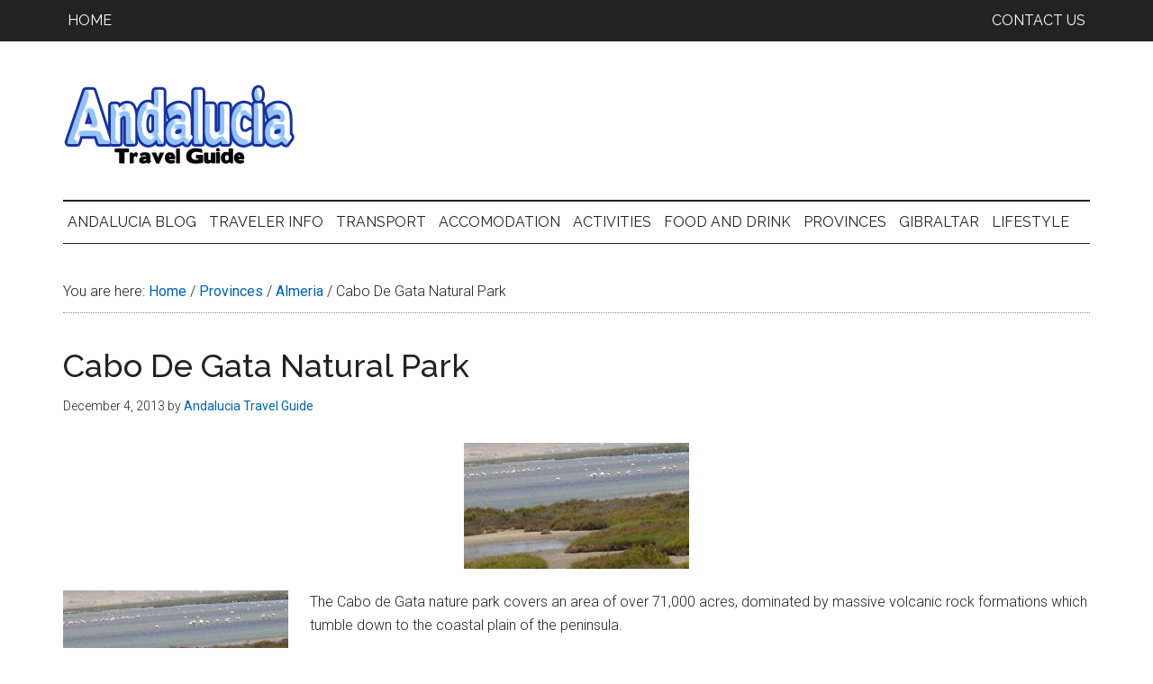

--- FILE ---
content_type: text/html; charset=UTF-8
request_url: https://www.andaluciatravelguide.com/cabo-de-gata.html
body_size: 15259
content:
<!DOCTYPE html>
<html lang="en-US">
<head >
<meta charset="UTF-8" />
<meta name="viewport" content="width=device-width, initial-scale=1" />
<meta name='robots' content='index, follow, max-image-preview:large, max-snippet:-1, max-video-preview:-1' />

	<!-- This site is optimized with the Yoast SEO plugin v26.8 - https://yoast.com/product/yoast-seo-wordpress/ -->
	<title>Cabo De Gata Natural Park - Andalucia Travel Guide</title>
	<meta name="description" content="Cabo de Gata nature park covers an area of over 71,000 acres, dominated by massive volcanic rock formations which tumble down to" />
	<link rel="canonical" href="https://www.andaluciatravelguide.com/cabo-de-gata.html" />
	<meta property="og:locale" content="en_US" />
	<meta property="og:type" content="article" />
	<meta property="og:title" content="Cabo De Gata Natural Park - Andalucia Travel Guide" />
	<meta property="og:description" content="Cabo de Gata nature park covers an area of over 71,000 acres, dominated by massive volcanic rock formations which tumble down to" />
	<meta property="og:url" content="https://www.andaluciatravelguide.com/cabo-de-gata.html" />
	<meta property="og:site_name" content="Andalucia Travel Guide" />
	<meta property="article:publisher" content="https://www.facebook.com/spaintravel" />
	<meta property="article:author" content="https://www.facebook.com/spaintravel" />
	<meta property="article:published_time" content="2013-12-04T23:08:06+00:00" />
	<meta property="article:modified_time" content="2014-01-01T22:29:25+00:00" />
	<meta property="og:image" content="https://www.andaluciatravelguide.com/wp-content/uploads/2013/12/cabo-de-gata-011.jpg" />
	<meta name="author" content="Andalucia Travel Guide" />
	<meta name="twitter:card" content="summary_large_image" />
	<meta name="twitter:creator" content="@Spain_Traveler" />
	<meta name="twitter:site" content="@Spain_Traveler" />
	<script type="application/ld+json" class="yoast-schema-graph">{"@context":"https://schema.org","@graph":[{"@type":"Article","@id":"https://www.andaluciatravelguide.com/cabo-de-gata.html#article","isPartOf":{"@id":"https://www.andaluciatravelguide.com/cabo-de-gata.html"},"author":{"name":"Andalucia Travel Guide","@id":"https://www.andaluciatravelguide.com/#/schema/person/b740bb3f09ca14c22afd81e2a01a422d"},"headline":"Cabo De Gata Natural Park","datePublished":"2013-12-04T23:08:06+00:00","dateModified":"2014-01-01T22:29:25+00:00","mainEntityOfPage":{"@id":"https://www.andaluciatravelguide.com/cabo-de-gata.html"},"wordCount":243,"publisher":{"@id":"https://www.andaluciatravelguide.com/#organization"},"image":{"@id":"https://www.andaluciatravelguide.com/cabo-de-gata.html#primaryimage"},"thumbnailUrl":"https://www.andaluciatravelguide.com/wp-content/uploads/2013/12/cabo-de-gata-011.jpg","keywords":["cabo de gata","natural park","walking"],"articleSection":["Almeria"],"inLanguage":"en-US"},{"@type":"WebPage","@id":"https://www.andaluciatravelguide.com/cabo-de-gata.html","url":"https://www.andaluciatravelguide.com/cabo-de-gata.html","name":"Cabo De Gata Natural Park - Andalucia Travel Guide","isPartOf":{"@id":"https://www.andaluciatravelguide.com/#website"},"primaryImageOfPage":{"@id":"https://www.andaluciatravelguide.com/cabo-de-gata.html#primaryimage"},"image":{"@id":"https://www.andaluciatravelguide.com/cabo-de-gata.html#primaryimage"},"thumbnailUrl":"https://www.andaluciatravelguide.com/wp-content/uploads/2013/12/cabo-de-gata-011.jpg","datePublished":"2013-12-04T23:08:06+00:00","dateModified":"2014-01-01T22:29:25+00:00","description":"Cabo de Gata nature park covers an area of over 71,000 acres, dominated by massive volcanic rock formations which tumble down to","breadcrumb":{"@id":"https://www.andaluciatravelguide.com/cabo-de-gata.html#breadcrumb"},"inLanguage":"en-US","potentialAction":[{"@type":"ReadAction","target":["https://www.andaluciatravelguide.com/cabo-de-gata.html"]}]},{"@type":"ImageObject","inLanguage":"en-US","@id":"https://www.andaluciatravelguide.com/cabo-de-gata.html#primaryimage","url":"https://www.andaluciatravelguide.com/wp-content/uploads/2013/12/cabo-de-gata-011.jpg","contentUrl":"https://www.andaluciatravelguide.com/wp-content/uploads/2013/12/cabo-de-gata-011.jpg","width":250,"height":140},{"@type":"BreadcrumbList","@id":"https://www.andaluciatravelguide.com/cabo-de-gata.html#breadcrumb","itemListElement":[{"@type":"ListItem","position":1,"name":"Home","item":"https://www.andaluciatravelguide.com/"},{"@type":"ListItem","position":2,"name":"Andalucia Blog","item":"https://www.andaluciatravelguide.com/andalucia-blog"},{"@type":"ListItem","position":3,"name":"Cabo De Gata Natural Park"}]},{"@type":"WebSite","@id":"https://www.andaluciatravelguide.com/#website","url":"https://www.andaluciatravelguide.com/","name":"Andalucia Travel Guide","description":"Love to travel in Spain","publisher":{"@id":"https://www.andaluciatravelguide.com/#organization"},"potentialAction":[{"@type":"SearchAction","target":{"@type":"EntryPoint","urlTemplate":"https://www.andaluciatravelguide.com/?s={search_term_string}"},"query-input":{"@type":"PropertyValueSpecification","valueRequired":true,"valueName":"search_term_string"}}],"inLanguage":"en-US"},{"@type":"Organization","@id":"https://www.andaluciatravelguide.com/#organization","name":"Andalucia Travel Guide","url":"https://www.andaluciatravelguide.com/","logo":{"@type":"ImageObject","inLanguage":"en-US","@id":"https://www.andaluciatravelguide.com/#/schema/logo/image/","url":"https://www.andaluciatravelguide.com/wp-content/uploads/2013/12/andalucia-logo.png","contentUrl":"https://www.andaluciatravelguide.com/wp-content/uploads/2013/12/andalucia-logo.png","width":260,"height":90,"caption":"Andalucia Travel Guide"},"image":{"@id":"https://www.andaluciatravelguide.com/#/schema/logo/image/"},"sameAs":["https://www.facebook.com/spaintravel","https://x.com/Spain_Traveler"]},{"@type":"Person","@id":"https://www.andaluciatravelguide.com/#/schema/person/b740bb3f09ca14c22afd81e2a01a422d","name":"Andalucia Travel Guide","image":{"@type":"ImageObject","inLanguage":"en-US","@id":"https://www.andaluciatravelguide.com/#/schema/person/image/","url":"https://secure.gravatar.com/avatar/9117f0af39edfabbe627ccbd7ce124270155074962d2659927a9793496714b82?s=96&r=g","contentUrl":"https://secure.gravatar.com/avatar/9117f0af39edfabbe627ccbd7ce124270155074962d2659927a9793496714b82?s=96&r=g","caption":"Andalucia Travel Guide"},"description":"This article was posted by the Andalucia Travel Guide Team :) Feel free to share your comments and views.","sameAs":["https://www.facebook.com/spaintravel","https://x.com/Spain_Traveler"],"url":"https://www.andaluciatravelguide.com/author/admin"}]}</script>
	<!-- / Yoast SEO plugin. -->


<link rel='dns-prefetch' href='//fonts.googleapis.com' />
<link rel="alternate" title="oEmbed (JSON)" type="application/json+oembed" href="https://www.andaluciatravelguide.com/wp-json/oembed/1.0/embed?url=https%3A%2F%2Fwww.andaluciatravelguide.com%2Fcabo-de-gata.html" />
<link rel="alternate" title="oEmbed (XML)" type="text/xml+oembed" href="https://www.andaluciatravelguide.com/wp-json/oembed/1.0/embed?url=https%3A%2F%2Fwww.andaluciatravelguide.com%2Fcabo-de-gata.html&#038;format=xml" />
<style id='wp-img-auto-sizes-contain-inline-css'>
img:is([sizes=auto i],[sizes^="auto," i]){contain-intrinsic-size:3000px 1500px}
/*# sourceURL=wp-img-auto-sizes-contain-inline-css */
</style>
<link rel='stylesheet' id='magazine-pro-css' href='https://www.andaluciatravelguide.com/wp-content/themes/magazine-pro/style.css?ver=3.7.2' media='all' />
<style id='magazine-pro-inline-css'>


		button:focus,
		button:hover,
		input[type="button"]:focus,
		input[type="button"]:hover,
		input[type="reset"]:focus,
		input[type="reset"]:hover,
		input[type="submit"]:focus,
		input[type="submit"]:hover,
		.archive-pagination li a:focus,
		.archive-pagination li a:hover,
		.archive-pagination li.active a,
		.button:focus,
		.button:hover,
		.entry-content .button:focus,
		.entry-content .button:hover,
		.sidebar .tagcloud a:focus,
		.sidebar .tagcloud a:hover,
		.sidebar .widget a.button:focus,
		.sidebar .widget a.button:hover,
		.site-container div.wpforms-container-full .wpforms-form input[type="submit"]:focus,
		.site-container div.wpforms-container-full .wpforms-form input[type="submit"]:hover,
		.site-container div.wpforms-container-full .wpforms-form button[type="submit"]:focus,
		.site-container div.wpforms-container-full .wpforms-form button[type="submit"]:hover,
		.widget-area .enews-widget input[type="submit"] {
			background-color: #0063b5;
			color: #ffffff;
		}

		

		a,
		.entry-title a:focus,
		.entry-title a:hover,
		.nav-secondary .genesis-nav-menu a:focus,
		.nav-secondary .genesis-nav-menu a:hover,
		.nav-secondary .genesis-nav-menu .current-menu-item > a,
		.nav-secondary .genesis-nav-menu .sub-menu .current-menu-item > a:focus,
		.nav-secondary .genesis-nav-menu .sub-menu .current-menu-item > a:hover {
			color: #0063b5;
		}
		
		.custom-logo-link,
		.wp-custom-logo .title-area {
			max-width: 380px;
		}

		.wp-custom-logo .header-widget-area {
			max-width: calc(99% - 380px);
		}
		
/*# sourceURL=magazine-pro-inline-css */
</style>
<style id='wp-emoji-styles-inline-css'>

	img.wp-smiley, img.emoji {
		display: inline !important;
		border: none !important;
		box-shadow: none !important;
		height: 1em !important;
		width: 1em !important;
		margin: 0 0.07em !important;
		vertical-align: -0.1em !important;
		background: none !important;
		padding: 0 !important;
	}
/*# sourceURL=wp-emoji-styles-inline-css */
</style>
<style id='wp-block-library-inline-css'>
:root{--wp-block-synced-color:#7a00df;--wp-block-synced-color--rgb:122,0,223;--wp-bound-block-color:var(--wp-block-synced-color);--wp-editor-canvas-background:#ddd;--wp-admin-theme-color:#007cba;--wp-admin-theme-color--rgb:0,124,186;--wp-admin-theme-color-darker-10:#006ba1;--wp-admin-theme-color-darker-10--rgb:0,107,160.5;--wp-admin-theme-color-darker-20:#005a87;--wp-admin-theme-color-darker-20--rgb:0,90,135;--wp-admin-border-width-focus:2px}@media (min-resolution:192dpi){:root{--wp-admin-border-width-focus:1.5px}}.wp-element-button{cursor:pointer}:root .has-very-light-gray-background-color{background-color:#eee}:root .has-very-dark-gray-background-color{background-color:#313131}:root .has-very-light-gray-color{color:#eee}:root .has-very-dark-gray-color{color:#313131}:root .has-vivid-green-cyan-to-vivid-cyan-blue-gradient-background{background:linear-gradient(135deg,#00d084,#0693e3)}:root .has-purple-crush-gradient-background{background:linear-gradient(135deg,#34e2e4,#4721fb 50%,#ab1dfe)}:root .has-hazy-dawn-gradient-background{background:linear-gradient(135deg,#faaca8,#dad0ec)}:root .has-subdued-olive-gradient-background{background:linear-gradient(135deg,#fafae1,#67a671)}:root .has-atomic-cream-gradient-background{background:linear-gradient(135deg,#fdd79a,#004a59)}:root .has-nightshade-gradient-background{background:linear-gradient(135deg,#330968,#31cdcf)}:root .has-midnight-gradient-background{background:linear-gradient(135deg,#020381,#2874fc)}:root{--wp--preset--font-size--normal:16px;--wp--preset--font-size--huge:42px}.has-regular-font-size{font-size:1em}.has-larger-font-size{font-size:2.625em}.has-normal-font-size{font-size:var(--wp--preset--font-size--normal)}.has-huge-font-size{font-size:var(--wp--preset--font-size--huge)}.has-text-align-center{text-align:center}.has-text-align-left{text-align:left}.has-text-align-right{text-align:right}.has-fit-text{white-space:nowrap!important}#end-resizable-editor-section{display:none}.aligncenter{clear:both}.items-justified-left{justify-content:flex-start}.items-justified-center{justify-content:center}.items-justified-right{justify-content:flex-end}.items-justified-space-between{justify-content:space-between}.screen-reader-text{border:0;clip-path:inset(50%);height:1px;margin:-1px;overflow:hidden;padding:0;position:absolute;width:1px;word-wrap:normal!important}.screen-reader-text:focus{background-color:#ddd;clip-path:none;color:#444;display:block;font-size:1em;height:auto;left:5px;line-height:normal;padding:15px 23px 14px;text-decoration:none;top:5px;width:auto;z-index:100000}html :where(.has-border-color){border-style:solid}html :where([style*=border-top-color]){border-top-style:solid}html :where([style*=border-right-color]){border-right-style:solid}html :where([style*=border-bottom-color]){border-bottom-style:solid}html :where([style*=border-left-color]){border-left-style:solid}html :where([style*=border-width]){border-style:solid}html :where([style*=border-top-width]){border-top-style:solid}html :where([style*=border-right-width]){border-right-style:solid}html :where([style*=border-bottom-width]){border-bottom-style:solid}html :where([style*=border-left-width]){border-left-style:solid}html :where(img[class*=wp-image-]){height:auto;max-width:100%}:where(figure){margin:0 0 1em}html :where(.is-position-sticky){--wp-admin--admin-bar--position-offset:var(--wp-admin--admin-bar--height,0px)}@media screen and (max-width:600px){html :where(.is-position-sticky){--wp-admin--admin-bar--position-offset:0px}}

/*# sourceURL=wp-block-library-inline-css */
</style><style id='global-styles-inline-css'>
:root{--wp--preset--aspect-ratio--square: 1;--wp--preset--aspect-ratio--4-3: 4/3;--wp--preset--aspect-ratio--3-4: 3/4;--wp--preset--aspect-ratio--3-2: 3/2;--wp--preset--aspect-ratio--2-3: 2/3;--wp--preset--aspect-ratio--16-9: 16/9;--wp--preset--aspect-ratio--9-16: 9/16;--wp--preset--color--black: #000000;--wp--preset--color--cyan-bluish-gray: #abb8c3;--wp--preset--color--white: #ffffff;--wp--preset--color--pale-pink: #f78da7;--wp--preset--color--vivid-red: #cf2e2e;--wp--preset--color--luminous-vivid-orange: #ff6900;--wp--preset--color--luminous-vivid-amber: #fcb900;--wp--preset--color--light-green-cyan: #7bdcb5;--wp--preset--color--vivid-green-cyan: #00d084;--wp--preset--color--pale-cyan-blue: #8ed1fc;--wp--preset--color--vivid-cyan-blue: #0693e3;--wp--preset--color--vivid-purple: #9b51e0;--wp--preset--color--theme-primary: #0063b5;--wp--preset--color--theme-secondary: #0063b5;--wp--preset--gradient--vivid-cyan-blue-to-vivid-purple: linear-gradient(135deg,rgb(6,147,227) 0%,rgb(155,81,224) 100%);--wp--preset--gradient--light-green-cyan-to-vivid-green-cyan: linear-gradient(135deg,rgb(122,220,180) 0%,rgb(0,208,130) 100%);--wp--preset--gradient--luminous-vivid-amber-to-luminous-vivid-orange: linear-gradient(135deg,rgb(252,185,0) 0%,rgb(255,105,0) 100%);--wp--preset--gradient--luminous-vivid-orange-to-vivid-red: linear-gradient(135deg,rgb(255,105,0) 0%,rgb(207,46,46) 100%);--wp--preset--gradient--very-light-gray-to-cyan-bluish-gray: linear-gradient(135deg,rgb(238,238,238) 0%,rgb(169,184,195) 100%);--wp--preset--gradient--cool-to-warm-spectrum: linear-gradient(135deg,rgb(74,234,220) 0%,rgb(151,120,209) 20%,rgb(207,42,186) 40%,rgb(238,44,130) 60%,rgb(251,105,98) 80%,rgb(254,248,76) 100%);--wp--preset--gradient--blush-light-purple: linear-gradient(135deg,rgb(255,206,236) 0%,rgb(152,150,240) 100%);--wp--preset--gradient--blush-bordeaux: linear-gradient(135deg,rgb(254,205,165) 0%,rgb(254,45,45) 50%,rgb(107,0,62) 100%);--wp--preset--gradient--luminous-dusk: linear-gradient(135deg,rgb(255,203,112) 0%,rgb(199,81,192) 50%,rgb(65,88,208) 100%);--wp--preset--gradient--pale-ocean: linear-gradient(135deg,rgb(255,245,203) 0%,rgb(182,227,212) 50%,rgb(51,167,181) 100%);--wp--preset--gradient--electric-grass: linear-gradient(135deg,rgb(202,248,128) 0%,rgb(113,206,126) 100%);--wp--preset--gradient--midnight: linear-gradient(135deg,rgb(2,3,129) 0%,rgb(40,116,252) 100%);--wp--preset--font-size--small: 12px;--wp--preset--font-size--medium: 20px;--wp--preset--font-size--large: 20px;--wp--preset--font-size--x-large: 42px;--wp--preset--font-size--normal: 16px;--wp--preset--font-size--larger: 24px;--wp--preset--spacing--20: 0.44rem;--wp--preset--spacing--30: 0.67rem;--wp--preset--spacing--40: 1rem;--wp--preset--spacing--50: 1.5rem;--wp--preset--spacing--60: 2.25rem;--wp--preset--spacing--70: 3.38rem;--wp--preset--spacing--80: 5.06rem;--wp--preset--shadow--natural: 6px 6px 9px rgba(0, 0, 0, 0.2);--wp--preset--shadow--deep: 12px 12px 50px rgba(0, 0, 0, 0.4);--wp--preset--shadow--sharp: 6px 6px 0px rgba(0, 0, 0, 0.2);--wp--preset--shadow--outlined: 6px 6px 0px -3px rgb(255, 255, 255), 6px 6px rgb(0, 0, 0);--wp--preset--shadow--crisp: 6px 6px 0px rgb(0, 0, 0);}:where(.is-layout-flex){gap: 0.5em;}:where(.is-layout-grid){gap: 0.5em;}body .is-layout-flex{display: flex;}.is-layout-flex{flex-wrap: wrap;align-items: center;}.is-layout-flex > :is(*, div){margin: 0;}body .is-layout-grid{display: grid;}.is-layout-grid > :is(*, div){margin: 0;}:where(.wp-block-columns.is-layout-flex){gap: 2em;}:where(.wp-block-columns.is-layout-grid){gap: 2em;}:where(.wp-block-post-template.is-layout-flex){gap: 1.25em;}:where(.wp-block-post-template.is-layout-grid){gap: 1.25em;}.has-black-color{color: var(--wp--preset--color--black) !important;}.has-cyan-bluish-gray-color{color: var(--wp--preset--color--cyan-bluish-gray) !important;}.has-white-color{color: var(--wp--preset--color--white) !important;}.has-pale-pink-color{color: var(--wp--preset--color--pale-pink) !important;}.has-vivid-red-color{color: var(--wp--preset--color--vivid-red) !important;}.has-luminous-vivid-orange-color{color: var(--wp--preset--color--luminous-vivid-orange) !important;}.has-luminous-vivid-amber-color{color: var(--wp--preset--color--luminous-vivid-amber) !important;}.has-light-green-cyan-color{color: var(--wp--preset--color--light-green-cyan) !important;}.has-vivid-green-cyan-color{color: var(--wp--preset--color--vivid-green-cyan) !important;}.has-pale-cyan-blue-color{color: var(--wp--preset--color--pale-cyan-blue) !important;}.has-vivid-cyan-blue-color{color: var(--wp--preset--color--vivid-cyan-blue) !important;}.has-vivid-purple-color{color: var(--wp--preset--color--vivid-purple) !important;}.has-black-background-color{background-color: var(--wp--preset--color--black) !important;}.has-cyan-bluish-gray-background-color{background-color: var(--wp--preset--color--cyan-bluish-gray) !important;}.has-white-background-color{background-color: var(--wp--preset--color--white) !important;}.has-pale-pink-background-color{background-color: var(--wp--preset--color--pale-pink) !important;}.has-vivid-red-background-color{background-color: var(--wp--preset--color--vivid-red) !important;}.has-luminous-vivid-orange-background-color{background-color: var(--wp--preset--color--luminous-vivid-orange) !important;}.has-luminous-vivid-amber-background-color{background-color: var(--wp--preset--color--luminous-vivid-amber) !important;}.has-light-green-cyan-background-color{background-color: var(--wp--preset--color--light-green-cyan) !important;}.has-vivid-green-cyan-background-color{background-color: var(--wp--preset--color--vivid-green-cyan) !important;}.has-pale-cyan-blue-background-color{background-color: var(--wp--preset--color--pale-cyan-blue) !important;}.has-vivid-cyan-blue-background-color{background-color: var(--wp--preset--color--vivid-cyan-blue) !important;}.has-vivid-purple-background-color{background-color: var(--wp--preset--color--vivid-purple) !important;}.has-black-border-color{border-color: var(--wp--preset--color--black) !important;}.has-cyan-bluish-gray-border-color{border-color: var(--wp--preset--color--cyan-bluish-gray) !important;}.has-white-border-color{border-color: var(--wp--preset--color--white) !important;}.has-pale-pink-border-color{border-color: var(--wp--preset--color--pale-pink) !important;}.has-vivid-red-border-color{border-color: var(--wp--preset--color--vivid-red) !important;}.has-luminous-vivid-orange-border-color{border-color: var(--wp--preset--color--luminous-vivid-orange) !important;}.has-luminous-vivid-amber-border-color{border-color: var(--wp--preset--color--luminous-vivid-amber) !important;}.has-light-green-cyan-border-color{border-color: var(--wp--preset--color--light-green-cyan) !important;}.has-vivid-green-cyan-border-color{border-color: var(--wp--preset--color--vivid-green-cyan) !important;}.has-pale-cyan-blue-border-color{border-color: var(--wp--preset--color--pale-cyan-blue) !important;}.has-vivid-cyan-blue-border-color{border-color: var(--wp--preset--color--vivid-cyan-blue) !important;}.has-vivid-purple-border-color{border-color: var(--wp--preset--color--vivid-purple) !important;}.has-vivid-cyan-blue-to-vivid-purple-gradient-background{background: var(--wp--preset--gradient--vivid-cyan-blue-to-vivid-purple) !important;}.has-light-green-cyan-to-vivid-green-cyan-gradient-background{background: var(--wp--preset--gradient--light-green-cyan-to-vivid-green-cyan) !important;}.has-luminous-vivid-amber-to-luminous-vivid-orange-gradient-background{background: var(--wp--preset--gradient--luminous-vivid-amber-to-luminous-vivid-orange) !important;}.has-luminous-vivid-orange-to-vivid-red-gradient-background{background: var(--wp--preset--gradient--luminous-vivid-orange-to-vivid-red) !important;}.has-very-light-gray-to-cyan-bluish-gray-gradient-background{background: var(--wp--preset--gradient--very-light-gray-to-cyan-bluish-gray) !important;}.has-cool-to-warm-spectrum-gradient-background{background: var(--wp--preset--gradient--cool-to-warm-spectrum) !important;}.has-blush-light-purple-gradient-background{background: var(--wp--preset--gradient--blush-light-purple) !important;}.has-blush-bordeaux-gradient-background{background: var(--wp--preset--gradient--blush-bordeaux) !important;}.has-luminous-dusk-gradient-background{background: var(--wp--preset--gradient--luminous-dusk) !important;}.has-pale-ocean-gradient-background{background: var(--wp--preset--gradient--pale-ocean) !important;}.has-electric-grass-gradient-background{background: var(--wp--preset--gradient--electric-grass) !important;}.has-midnight-gradient-background{background: var(--wp--preset--gradient--midnight) !important;}.has-small-font-size{font-size: var(--wp--preset--font-size--small) !important;}.has-medium-font-size{font-size: var(--wp--preset--font-size--medium) !important;}.has-large-font-size{font-size: var(--wp--preset--font-size--large) !important;}.has-x-large-font-size{font-size: var(--wp--preset--font-size--x-large) !important;}
/*# sourceURL=global-styles-inline-css */
</style>

<style id='classic-theme-styles-inline-css'>
/*! This file is auto-generated */
.wp-block-button__link{color:#fff;background-color:#32373c;border-radius:9999px;box-shadow:none;text-decoration:none;padding:calc(.667em + 2px) calc(1.333em + 2px);font-size:1.125em}.wp-block-file__button{background:#32373c;color:#fff;text-decoration:none}
/*# sourceURL=/wp-includes/css/classic-themes.min.css */
</style>
<link rel='stylesheet' id='contact-form-7-css' href='https://www.andaluciatravelguide.com/wp-content/plugins/contact-form-7/includes/css/styles.css?ver=6.1.4' media='all' />
<link rel='stylesheet' id='mc4wp-form-basic-css' href='https://www.andaluciatravelguide.com/wp-content/plugins/mailchimp-for-wp/assets/css/form-basic.css?ver=4.11.1' media='all' />
<link rel='stylesheet' id='dashicons-css' href='https://www.andaluciatravelguide.com/wp-includes/css/dashicons.min.css?ver=aa9d6b987abe955f745207aa5169f2bc' media='all' />
<link rel='stylesheet' id='magazine-pro-fonts-css' href='https://fonts.googleapis.com/css?family=Roboto%3A300%2C400%7CRaleway%3A400%2C500%2C900&#038;ver=3.7.2' media='all' />
<link rel='stylesheet' id='magazine-pro-gutenberg-css' href='https://www.andaluciatravelguide.com/wp-content/themes/magazine-pro/lib/gutenberg/front-end.css?ver=3.7.2' media='all' />
<style id='magazine-pro-gutenberg-inline-css'>
.gb-block-post-grid .gb-block-post-grid-more-link:hover,
.gb-block-post-grid header .gb-block-post-grid-title a:hover {
	color: #0063b5;
}

.button-more-link.gb-block-post-grid .gb-block-post-grid-more-link:hover,
.gb-block-post-grid .is-grid .gb-block-post-grid-image a .gb-block-post-grid-date,
.site-container .wp-block-button .wp-block-button__link {
	background-color: #0063b5;
	color: #ffffff;
}

.button-more-link.gb-block-post-grid .gb-block-post-grid-more-link:hover,
.wp-block-button .wp-block-button__link:not(.has-background),
.wp-block-button .wp-block-button__link:not(.has-background):focus,
.wp-block-button .wp-block-button__link:not(.has-background):hover {
	color: #ffffff;
}

.site-container .wp-block-button.is-style-outline .wp-block-button__link {
	color: #0063b5;
}

.site-container .wp-block-button.is-style-outline .wp-block-button__link:focus,
.site-container .wp-block-button.is-style-outline .wp-block-button__link:hover {
	color: #2386d8;
}

.site-container .wp-block-pullquote.is-style-solid-color {
	background-color: #0063b5;
}		.site-container .has-small-font-size {
			font-size: 12px;
		}		.site-container .has-normal-font-size {
			font-size: 16px;
		}		.site-container .has-large-font-size {
			font-size: 20px;
		}		.site-container .has-larger-font-size {
			font-size: 24px;
		}		.site-container .has-theme-primary-color,
		.site-container .wp-block-button .wp-block-button__link.has-theme-primary-color,
		.site-container .wp-block-button.is-style-outline .wp-block-button__link.has-theme-primary-color {
			color: #0063b5;
		}
		.site-container .has-theme-primary-background-color,
		.site-container .wp-block-button .wp-block-button__link.has-theme-primary-background-color,
		.site-container .wp-block-pullquote.is-style-solid-color.has-theme-primary-background-color {
			background-color: #0063b5;
		}		.site-container .has-theme-secondary-color,
		.site-container .wp-block-button .wp-block-button__link.has-theme-secondary-color,
		.site-container .wp-block-button.is-style-outline .wp-block-button__link.has-theme-secondary-color {
			color: #0063b5;
		}
		.site-container .has-theme-secondary-background-color,
		.site-container .wp-block-button .wp-block-button__link.has-theme-secondary-background-color,
		.site-container .wp-block-pullquote.is-style-solid-color.has-theme-secondary-background-color {
			background-color: #0063b5;
		}
/*# sourceURL=magazine-pro-gutenberg-inline-css */
</style>
<link rel='stylesheet' id='simple-social-icons-font-css' href='https://www.andaluciatravelguide.com/wp-content/plugins/simple-social-icons/css/style.css?ver=4.0.0' media='all' />
<link rel='stylesheet' id='mm-compiled-options-mobmenu-css' href='https://www.andaluciatravelguide.com/wp-content/uploads/dynamic-mobmenu.css?ver=2.8.8-656' media='all' />
<link rel='stylesheet' id='mm-google-webfont-dosis-css' href='//fonts.googleapis.com/css?family=Dosis%3Ainherit%2C400&#038;subset=latin%2Clatin-ext&#038;ver=aa9d6b987abe955f745207aa5169f2bc' media='all' />
<link rel='stylesheet' id='yarpp-thumbnails-css' href='https://www.andaluciatravelguide.com/wp-content/plugins/yet-another-related-posts-plugin/style/styles_thumbnails.css?ver=5.30.11' media='all' />
<style id='yarpp-thumbnails-inline-css'>
.yarpp-thumbnails-horizontal .yarpp-thumbnail {width: 130px;height: 170px;margin: 5px;margin-left: 0px;}.yarpp-thumbnail > img, .yarpp-thumbnail-default {width: 120px;height: 120px;margin: 5px;}.yarpp-thumbnails-horizontal .yarpp-thumbnail-title {margin: 7px;margin-top: 0px;width: 120px;}.yarpp-thumbnail-default > img {min-height: 120px;min-width: 120px;}
/*# sourceURL=yarpp-thumbnails-inline-css */
</style>
<link rel='stylesheet' id='cssmobmenu-icons-css' href='https://www.andaluciatravelguide.com/wp-content/plugins/mobile-menu/includes/css/mobmenu-icons.css?ver=aa9d6b987abe955f745207aa5169f2bc' media='all' />
<link rel='stylesheet' id='cssmobmenu-css' href='https://www.andaluciatravelguide.com/wp-content/plugins/mobile-menu/includes/css/mobmenu.css?ver=2.8.8' media='all' />
<script src="https://www.andaluciatravelguide.com/wp-includes/js/jquery/jquery.min.js?ver=3.7.1" id="jquery-core-js"></script>
<script src="https://www.andaluciatravelguide.com/wp-includes/js/jquery/jquery-migrate.min.js?ver=3.4.1" id="jquery-migrate-js"></script>
<script src="https://www.andaluciatravelguide.com/wp-content/plugins/mobile-menu/includes/js/mobmenu.js?ver=2.8.8" id="mobmenujs-js"></script>
<style>.mc4wp-checkbox-wp-comment-form{clear:both;width:auto;display:block;position:static}.mc4wp-checkbox-wp-comment-form input{float:none;vertical-align:middle;-webkit-appearance:checkbox;width:auto;max-width:21px;margin:0 6px 0 0;padding:0;position:static;display:inline-block!important}.mc4wp-checkbox-wp-comment-form label{float:none;cursor:pointer;width:auto;margin:0 0 16px;display:block;position:static}</style><style>.mc4wp-checkbox-wp-registration-form{clear:both;width:auto;display:block;position:static}.mc4wp-checkbox-wp-registration-form input{float:none;vertical-align:middle;-webkit-appearance:checkbox;width:auto;max-width:21px;margin:0 6px 0 0;padding:0;position:static;display:inline-block!important}.mc4wp-checkbox-wp-registration-form label{float:none;cursor:pointer;width:auto;margin:0 0 16px;display:block;position:static}</style><link rel="icon" href="https://www.andaluciatravelguide.com/wp-content/uploads/2013/12/cropped-andalucia-logo-32x32.png" sizes="32x32" />
<link rel="icon" href="https://www.andaluciatravelguide.com/wp-content/uploads/2013/12/cropped-andalucia-logo-192x192.png" sizes="192x192" />
<link rel="apple-touch-icon" href="https://www.andaluciatravelguide.com/wp-content/uploads/2013/12/cropped-andalucia-logo-180x180.png" />
<meta name="msapplication-TileImage" content="https://www.andaluciatravelguide.com/wp-content/uploads/2013/12/cropped-andalucia-logo-270x270.png" />
		<style id="wp-custom-css">
			.genesis-nav-menu {
    font-size: 16px;
}
.genesis-nav-menu a {
    padding: 15px 5px;
}
		</style>
		<link rel='stylesheet' id='yarppRelatedCss-css' href='https://www.andaluciatravelguide.com/wp-content/plugins/yet-another-related-posts-plugin/style/related.css?ver=5.30.11' media='all' />
</head>
<body class="wp-singular post-template-default single single-post postid-1423 single-format-standard wp-custom-logo wp-embed-responsive wp-theme-genesis wp-child-theme-magazine-pro header-full-width full-width-content genesis-breadcrumbs-visible genesis-singular-image-visible genesis-footer-widgets-hidden primary-nav mob-menu-slideout-over"><div class="site-container"><ul class="genesis-skip-link"><li><a href="#genesis-content" class="screen-reader-shortcut"> Skip to main content</a></li><li><a href="#genesis-nav-secondary" class="screen-reader-shortcut"> Skip to secondary menu</a></li></ul><nav class="nav-primary" aria-label="Main" id="genesis-nav-primary"><div class="wrap"><ul id="menu-secondary-navigation" class="menu genesis-nav-menu menu-primary js-superfish"><li id="menu-item-2270" class="right menu-item menu-item-type-post_type menu-item-object-page menu-item-2270"><a href="https://www.andaluciatravelguide.com/contactus" title="Contact Us &#8211; Let us know what you think of our Andalucia website"><span >Contact Us</span></a></li>
<li id="menu-item-513" class="menu-item menu-item-type-custom menu-item-object-custom menu-item-home menu-item-513"><a href="https://www.andaluciatravelguide.com/"><span >Home</span></a></li>
</ul></div></nav><header class="site-header"><div class="wrap"><div class="title-area"><a href="https://www.andaluciatravelguide.com/" class="custom-logo-link" rel="home"><img width="260" height="90" src="https://www.andaluciatravelguide.com/wp-content/uploads/2013/12/andalucia-logo.png" class="custom-logo" alt="Andalucía Travel Guide" decoding="async" /></a><p class="site-title">Andalucia Travel Guide</p><p class="site-description">Love to travel in Spain</p></div></div></header><nav class="nav-secondary" aria-label="Secondary" id="genesis-nav-secondary"><div class="wrap"><ul id="menu-primary-navigation" class="menu genesis-nav-menu menu-secondary js-superfish"><li id="menu-item-2208" class="menu-item menu-item-type-post_type menu-item-object-page current_page_parent menu-item-2208"><a href="https://www.andaluciatravelguide.com/andalucia-blog" title="All our updates for Andalucia Travel Guide"><span >Andalucia Blog</span></a></li>
<li id="menu-item-2215" class="menu-item menu-item-type-custom menu-item-object-custom menu-item-has-children menu-item-2215"><a href="#" title="Information About Andalucia"><span >Traveler Info</span></a>
<ul class="sub-menu">
	<li id="menu-item-2216" class="menu-item menu-item-type-post_type menu-item-object-post menu-item-2216"><a href="https://www.andaluciatravelguide.com/andalucia.html" title="Welcome to Andalucia &#8211; Situated between two continents and two seas&#8230;"><span >Andalucia Summary</span></a></li>
	<li id="menu-item-2217" class="menu-item menu-item-type-post_type menu-item-object-post menu-item-2217"><a href="https://www.andaluciatravelguide.com/submit-content-andalucia.html" title="Submit your content about Andalucia &#8211; your knowledge and opinions"><span >Submit your content</span></a></li>
	<li id="menu-item-2219" class="menu-item menu-item-type-post_type menu-item-object-post menu-item-2219"><a href="https://www.andaluciatravelguide.com/mapofandalucia.html" title="Map of Andalucia, Spain"><span >Map of Andalucia</span></a></li>
	<li id="menu-item-2220" class="menu-item menu-item-type-post_type menu-item-object-post menu-item-2220"><a href="https://www.andaluciatravelguide.com/andalucia-not-to-miss.html" title="Some great sights in Andalucia"><span >Don&#8217;t Miss</span></a></li>
	<li id="menu-item-2223" class="menu-item menu-item-type-post_type menu-item-object-post menu-item-2223"><a href="https://www.andaluciatravelguide.com/whentogo.html" title="Deciding when to go to Andalucia can be a big decision!"><span >When To Go</span></a></li>
	<li id="menu-item-2266" class="menu-item menu-item-type-post_type menu-item-object-post menu-item-2266"><a href="https://www.andaluciatravelguide.com/holidays-in-spain.html"><span >Holidays in Spain</span></a></li>
	<li id="menu-item-2224" class="menu-item menu-item-type-post_type menu-item-object-post menu-item-2224"><a href="https://www.andaluciatravelguide.com/living-in-spain.html"><span >Living In Spain</span></a></li>
	<li id="menu-item-2236" class="menu-item menu-item-type-post_type menu-item-object-post menu-item-2236"><a href="https://www.andaluciatravelguide.com/costa-del-sol-tourist-information.html" title="Costa del Sol Tourist Information"><span >Costa del Sol</span></a></li>
	<li id="menu-item-2226" class="menu-item menu-item-type-post_type menu-item-object-post menu-item-2226"><a href="https://www.andaluciatravelguide.com/learningspanish.html" title="Learning Spanish is not that hard!"><span >Learning Spanish</span></a></li>
	<li id="menu-item-2254" class="menu-item menu-item-type-post_type menu-item-object-post menu-item-2254"><a href="https://www.andaluciatravelguide.com/travel-insurance.html" title="Travel Insurance &#8230; the most important document you might need when on holiday!"><span >Travel Insurance</span></a></li>
</ul>
</li>
<li id="menu-item-2253" class="menu-item menu-item-type-custom menu-item-object-custom menu-item-has-children menu-item-2253"><a href="#"><span >Transport</span></a>
<ul class="sub-menu">
	<li id="menu-item-2222" class="menu-item menu-item-type-post_type menu-item-object-post menu-item-2222"><a href="https://www.andaluciatravelguide.com/getting-around-andalucia.html"><span >Getting around Andalucia</span></a></li>
	<li id="menu-item-2221" class="menu-item menu-item-type-post_type menu-item-object-post menu-item-2221"><a href="https://www.andaluciatravelguide.com/flights-to-andalucia.html"><span >Flights to Andalucia</span></a></li>
</ul>
</li>
<li id="menu-item-2227" class="menu-item menu-item-type-custom menu-item-object-custom menu-item-has-children menu-item-2227"><a href="#"><span >Accomodation</span></a>
<ul class="sub-menu">
	<li id="menu-item-2228" class="menu-item menu-item-type-post_type menu-item-object-post menu-item-2228"><a href="https://www.andaluciatravelguide.com/andalucia-hotels.html"><span >Andalucia Hotels</span></a></li>
	<li id="menu-item-2229" class="menu-item menu-item-type-post_type menu-item-object-post menu-item-2229"><a href="https://www.andaluciatravelguide.com/spanish-holiday-villas.html"><span >Spanish Holiday Villas</span></a></li>
	<li id="menu-item-2230" class="menu-item menu-item-type-post_type menu-item-object-post menu-item-2230"><a href="https://www.andaluciatravelguide.com/malaga-airport-hotels.html"><span >Malaga Airport Hotels</span></a></li>
</ul>
</li>
<li id="menu-item-2247" class="menu-item menu-item-type-custom menu-item-object-custom menu-item-has-children menu-item-2247"><a href="#"><span >Activities</span></a>
<ul class="sub-menu">
	<li id="menu-item-2225" class="menu-item menu-item-type-post_type menu-item-object-post menu-item-2225"><a href="https://www.andaluciatravelguide.com/fiestasandferias.html" title="FIESTAS! Streets full of people, fireworks, flamenco, guitar playing! "><span >Fiestas and Ferias</span></a></li>
	<li id="menu-item-2248" class="menu-item menu-item-type-post_type menu-item-object-post menu-item-2248"><a href="https://www.andaluciatravelguide.com/camping-spain.html" title="Camping Spain Holiday &#8211; Something the whole family will enjoy!"><span >Camping Spain</span></a></li>
	<li id="menu-item-2249" class="menu-item menu-item-type-post_type menu-item-object-post menu-item-2249"><a href="https://www.andaluciatravelguide.com/andalucia-for-kids.html" title="Andalucia for kids &#8211; check out the great attractions and activities!! "><span >Andalucia For Kids</span></a></li>
	<li id="menu-item-2250" class="menu-item menu-item-type-post_type menu-item-object-post menu-item-2250"><a href="https://www.andaluciatravelguide.com/castles-in-andalucia.html" title="castles in andalucia &#8211; which are worth visiting?"><span >Castles In Andalucia</span></a></li>
	<li id="menu-item-2251" class="menu-item menu-item-type-post_type menu-item-object-post menu-item-2251"><a href="https://www.andaluciatravelguide.com/markets-in-andalucia.html"><span >Markets in Andalucia</span></a></li>
	<li id="menu-item-2252" class="menu-item menu-item-type-post_type menu-item-object-post menu-item-2252"><a href="https://www.andaluciatravelguide.com/walking-in-andalucia.html" title="Walking in Andalucia, with its numerous streams and &#8216;white&#8217; villages&#8230;"><span >Walking in Andalucia</span></a></li>
</ul>
</li>
<li id="menu-item-2231" class="menu-item menu-item-type-custom menu-item-object-custom menu-item-has-children menu-item-2231"><a href="#"><span >Food and Drink</span></a>
<ul class="sub-menu">
	<li id="menu-item-2232" class="menu-item menu-item-type-post_type menu-item-object-post menu-item-2232"><a href="https://www.andaluciatravelguide.com/spanishfood.html" title="Spanish Food is among the most popular in Europe"><span >Spanish Food</span></a></li>
	<li id="menu-item-2233" class="menu-item menu-item-type-post_type menu-item-object-post menu-item-2233"><a href="https://www.andaluciatravelguide.com/spanish-food-recipes.html" title="Try these Spanish Food Recipes"><span >Spanish Food Recipes</span></a></li>
	<li id="menu-item-2234" class="menu-item menu-item-type-post_type menu-item-object-post menu-item-2234"><a href="https://www.andaluciatravelguide.com/spanish-wine-information.html"><span >Spanish Wine Information</span></a></li>
	<li id="menu-item-2235" class="menu-item menu-item-type-post_type menu-item-object-post menu-item-2235"><a href="https://www.andaluciatravelguide.com/mediterranean-diet-menu.html" title="A Mediterranean Diet Menu &#8211; What Does It Consist Of?"><span >Mediterranean Diet</span></a></li>
</ul>
</li>
<li id="menu-item-2237" class="menu-item menu-item-type-custom menu-item-object-custom menu-item-has-children menu-item-2237"><a href="#"><span >Provinces</span></a>
<ul class="sub-menu">
	<li id="menu-item-2239" class="menu-item menu-item-type-post_type menu-item-object-post menu-item-2239"><a href="https://www.andaluciatravelguide.com/malaga-province.html" title="Malaga &#8211; The smallest of Andalucia&#8217;s eight provinces "><span >Malaga</span></a></li>
	<li id="menu-item-2240" class="menu-item menu-item-type-post_type menu-item-object-post menu-item-2240"><a href="https://www.andaluciatravelguide.com/granada.html" title="The Granada province really is a tourist&#8217;s paradise&#8230;"><span >Granada</span></a></li>
	<li id="menu-item-2241" class="menu-item menu-item-type-post_type menu-item-object-post menu-item-2241"><a href="https://www.andaluciatravelguide.com/cordoba.html" title="Cordoba Province is a mecca of Islamic heritage mixed with modern sophistication"><span >Cordoba</span></a></li>
	<li id="menu-item-2242" class="menu-item menu-item-type-post_type menu-item-object-post menu-item-2242"><a href="https://www.andaluciatravelguide.com/cadiz.html" title="The Cadiz Region of Spain truly has everything one could expect"><span >Cadiz</span></a></li>
	<li id="menu-item-2243" class="menu-item menu-item-type-post_type menu-item-object-post menu-item-2243"><a href="https://www.andaluciatravelguide.com/sevilla.html" title="Sevilla province is landlocked and is considered to be&#8230; "><span >Sevilla</span></a></li>
	<li id="menu-item-2244" class="menu-item menu-item-type-post_type menu-item-object-post menu-item-2244"><a href="https://www.andaluciatravelguide.com/almeria.html" title="The province of Almeria &#8211; a strange corner of Andalucia!"><span >Almeria</span></a></li>
	<li id="menu-item-2245" class="menu-item menu-item-type-post_type menu-item-object-post menu-item-2245"><a href="https://www.andaluciatravelguide.com/huelva.html" title="Huelva Province, Andalucia "><span >Huelva</span></a></li>
	<li id="menu-item-2246" class="menu-item menu-item-type-post_type menu-item-object-post menu-item-2246"><a href="https://www.andaluciatravelguide.com/jaen.html" title="Jaen province, historic towns and natural areas!"><span >Jaen</span></a></li>
</ul>
</li>
<li id="menu-item-2238" class="menu-item menu-item-type-post_type menu-item-object-post menu-item-2238"><a href="https://www.andaluciatravelguide.com/gibraltar.html" title="Gibraltar is located on the southernmost tip of the Iberian Peninsula&#8230;"><span >Gibraltar</span></a></li>
<li id="menu-item-2255" class="menu-item menu-item-type-custom menu-item-object-custom menu-item-has-children menu-item-2255"><a href="#"><span >Lifestyle</span></a>
<ul class="sub-menu">
	<li id="menu-item-2256" class="menu-item menu-item-type-post_type menu-item-object-post menu-item-2256"><a href="https://www.andaluciatravelguide.com/healthy-living.html"><span >Healthy Living in Andalucia!</span></a></li>
	<li id="menu-item-2257" class="menu-item menu-item-type-post_type menu-item-object-post menu-item-2257"><a href="https://www.andaluciatravelguide.com/benefits-of-swimming.html" title="There are many health benefits of swimming, so enjoy your days in the sun with this great past time :)"><span >The Benefits Of Swimming</span></a></li>
	<li id="menu-item-2258" class="menu-item menu-item-type-post_type menu-item-object-post menu-item-2258"><a href="https://www.andaluciatravelguide.com/protect-your-baby-from-the-sun.html"><span >Protect Your Baby from the Sun!</span></a></li>
	<li id="menu-item-2259" class="menu-item menu-item-type-post_type menu-item-object-post menu-item-2259"><a href="https://www.andaluciatravelguide.com/enjoy-the-sun-sensibly.html"><span >Enjoy the Sun Sensibly!</span></a></li>
	<li id="menu-item-2260" class="menu-item menu-item-type-post_type menu-item-object-post menu-item-2260"><a href="https://www.andaluciatravelguide.com/sun-factor.html"><span >Sun&#8230;&#8230;Factor Not Fiction!</span></a></li>
	<li id="menu-item-2261" class="menu-item menu-item-type-post_type menu-item-object-post menu-item-2261"><a href="https://www.andaluciatravelguide.com/treatment-of-jellyfish-stings.html"><span >Treatment of Jellyfish Stings!</span></a></li>
	<li id="menu-item-2262" class="menu-item menu-item-type-post_type menu-item-object-post menu-item-2262"><a href="https://www.andaluciatravelguide.com/dehydration-prevention.html"><span >Dehydration Prevention!</span></a></li>
	<li id="menu-item-2263" class="menu-item menu-item-type-post_type menu-item-object-post menu-item-2263"><a href="https://www.andaluciatravelguide.com/water.html"><span >Water&#8230; Look and Feel Great!</span></a></li>
	<li id="menu-item-2264" class="menu-item menu-item-type-post_type menu-item-object-post menu-item-2264"><a href="https://www.andaluciatravelguide.com/healthyliving-summereggs.html"><span >Summer Eggs!</span></a></li>
	<li id="menu-item-2265" class="menu-item menu-item-type-post_type menu-item-object-post menu-item-2265"><a href="https://www.andaluciatravelguide.com/healthyliving-tummytrouble.html" title="Healthy living &#8211; Tummy Trouble!"><span >Tummy Trouble!</span></a></li>
</ul>
</li>
</ul></div></nav><div class="site-inner"><div class="content-sidebar-wrap"><main class="content" id="genesis-content"><div class="breadcrumb">You are here: <span class="breadcrumb-link-wrap"><a class="breadcrumb-link" href="https://www.andaluciatravelguide.com/"><span class="breadcrumb-link-text-wrap">Home</span></a><meta ></span> <span aria-label="breadcrumb separator">/</span> <span class="breadcrumb-link-wrap"><a class="breadcrumb-link" href="https://www.andaluciatravelguide.com/category/provinces"><span class="breadcrumb-link-text-wrap">Provinces</span></a><meta ></span> <span aria-label="breadcrumb separator">/</span> <span class="breadcrumb-link-wrap"><a class="breadcrumb-link" href="https://www.andaluciatravelguide.com/category/provinces/almeria"><span class="breadcrumb-link-text-wrap">Almeria</span></a><meta ></span> <span aria-label="breadcrumb separator">/</span> Cabo De Gata Natural Park</div><article class="post-1423 post type-post status-publish format-standard category-almeria tag-cabo-de-gata tag-natural-park tag-walking entry" aria-label="Cabo De Gata Natural Park"><header class="entry-header"><h1 class="entry-title">Cabo De Gata Natural Park</h1>
<p class="entry-meta"><time class="entry-time">December 4, 2013</time> by <span class="entry-author"><a href="https://www.andaluciatravelguide.com/author/admin" class="entry-author-link" rel="author"><span class="entry-author-name">Andalucia Travel Guide</span></a></span>  </p></header><div class="entry-content"><img width="250" height="140" src="https://www.andaluciatravelguide.com/wp-content/uploads/2013/12/cabo-de-gata-011.jpg" class="singular-image entry-image" alt="" decoding="async" /><p>The <img decoding="async" class="alignleft" alt="Cabo De Gata 01" src="https://www.andaluciatravelguide.com/wp-content/uploads/2013/12/cabo-de-gata-011.jpg" />Cabo de Gata nature park covers an area of over 71,000 acres, dominated by massive volcanic rock formations which tumble down to the coastal plain of the peninsula.</p>
<p>The steep coastline, interspersed with coarse sand beaches, makes this place an ideal venue for nature lovers.</p>
<p>It is the driest place in Europe but supports an important wetland area for breeding and migrating birds.</p>
<p>South of the village we were able to view the flamingos in an area known as Las Salinas. Driving past Las Salinas, heading south, past the hill known as El Pico De San Miguel and along a narrow, winding road you&#8217;ll reach El Faro, a forlorn looking lighthouse.</p>
<p>If travelling by car, you will need to drive back the way you came before heading again to San Jose &#8211; An attractive, small resort with a sandy beach. <img decoding="async" class="alignright" alt="Cabo De Gata 02" src="https://www.andaluciatravelguide.com/wp-content/uploads/2013/12/cabo-de-gata-021.jpg" /></p>
<p>The road continues along the coastline all the way up to Cala De San Pedro.</p>
<p>This whole coastline is dotted with small fortifications built by Charles III to defend against pirates.</p>
<p>Examples of these forts can be found at Los Escullos, Rodalquilar and Las Negras.</p>
<p>We spent several hours touring the nature park enjoying the wild and rugged landscape from desert like conditions to dramatic cliff tops.</p>
<p>Our visit in May was out of season which enhanced the feeling of total isolation.</p>
<p><a href="https://www.andaluciatravelguide.com/almeria.html">Return from Cabo de Gata to Almeria Province</a></p>
<p><a href="https://www.andaluciatravelguide.com/index.html">Return to our Andalucia Travel Guide homepage</a></p>
<div class='yarpp yarpp-related yarpp-related-website yarpp-related-none yarpp-template-thumbnails'>
<!-- YARPP Thumbnails -->
<h3>Related stories:</h3>
<p>No related posts.</p>
</div>
</div><footer class="entry-footer"><p class="entry-meta"><span class="entry-categories">Filed Under: <a href="https://www.andaluciatravelguide.com/category/provinces/almeria" rel="category tag">Almeria</a></span> <span class="entry-tags">Tagged With: <a href="https://www.andaluciatravelguide.com/tag/cabo-de-gata" rel="tag">cabo de gata</a>, <a href="https://www.andaluciatravelguide.com/tag/natural-park" rel="tag">natural park</a>, <a href="https://www.andaluciatravelguide.com/tag/walking" rel="tag">walking</a></span></p><div class="after-entry widget-area"><section id="text-2" class="widget widget_text"><div class="widget-wrap">			<div class="textwidget"><script>(function() {
	window.mc4wp = window.mc4wp || {
		listeners: [],
		forms: {
			on: function(evt, cb) {
				window.mc4wp.listeners.push(
					{
						event   : evt,
						callback: cb
					}
				);
			}
		}
	}
})();
</script><!-- Mailchimp for WordPress v4.11.1 - https://wordpress.org/plugins/mailchimp-for-wp/ --><form id="mc4wp-form-1" class="mc4wp-form mc4wp-form-2861 mc4wp-form-basic" method="post" data-id="2861" data-name="Default sign-up form" ><div class="mc4wp-form-fields">Sign up to our newsletter for updates and offers!<br />
<strong>First Name: 
</strong><input required="required" placeholder="Your first name" name="FNAME" type="text">
	<label for="mc4wp_email">Email address: </label>
	<input type="email" id="mc4wp_email" name="EMAIL" required placeholder="Your email address" />
<br />
	<input type="submit" value="Sign up" /></div><label style="display: none !important;">Leave this field empty if you're human: <input type="text" name="_mc4wp_honeypot" value="" tabindex="-1" autocomplete="off" /></label><input type="hidden" name="_mc4wp_timestamp" value="1769423819" /><input type="hidden" name="_mc4wp_form_id" value="2861" /><input type="hidden" name="_mc4wp_form_element_id" value="mc4wp-form-1" /><div class="mc4wp-response"></div></form><!-- / Mailchimp for WordPress Plugin -->
</div>
		</div></section>
</div></footer></article><section class="author-box"><img alt='' src='https://secure.gravatar.com/avatar/9117f0af39edfabbe627ccbd7ce124270155074962d2659927a9793496714b82?s=70&#038;r=g' srcset='https://secure.gravatar.com/avatar/9117f0af39edfabbe627ccbd7ce124270155074962d2659927a9793496714b82?s=140&#038;r=g 2x' class='avatar avatar-70 photo' height='70' width='70' decoding='async'/><h4 class="author-box-title">About <span itemprop="name">Andalucia Travel Guide</span></h4><div class="author-box-content" itemprop="description"><p>This article was posted by the Andalucia Travel Guide Team :) Feel free to share your comments and views.</p>
</div></section></main></div></div><footer class="site-footer"><div class="wrap"><p>Copyright &#xA9;&nbsp;2026 AndaluciaTravelGuide.com - Since 2006<br>
<a href="https://www.andaluciatravelguide.com/sitemap">Sitemap</a> | <a href="https://www.andaluciatravelguide.com/privacy-policy">Privacy Policy</a></p></div></footer></div><script type="speculationrules">
{"prefetch":[{"source":"document","where":{"and":[{"href_matches":"/*"},{"not":{"href_matches":["/wp-*.php","/wp-admin/*","/wp-content/uploads/*","/wp-content/*","/wp-content/plugins/*","/wp-content/themes/magazine-pro/*","/wp-content/themes/genesis/*","/*\\?(.+)"]}},{"not":{"selector_matches":"a[rel~=\"nofollow\"]"}},{"not":{"selector_matches":".no-prefetch, .no-prefetch a"}}]},"eagerness":"conservative"}]}
</script>
<script>(function() {function maybePrefixUrlField () {
  const value = this.value.trim()
  if (value !== '' && value.indexOf('http') !== 0) {
    this.value = 'http://' + value
  }
}

const urlFields = document.querySelectorAll('.mc4wp-form input[type="url"]')
for (let j = 0; j < urlFields.length; j++) {
  urlFields[j].addEventListener('blur', maybePrefixUrlField)
}
})();</script><script>
  (function(i,s,o,g,r,a,m){i['GoogleAnalyticsObject']=r;i[r]=i[r]||function(){
  (i[r].q=i[r].q||[]).push(arguments)},i[r].l=1*new Date();a=s.createElement(o),
  m=s.getElementsByTagName(o)[0];a.async=1;a.src=g;m.parentNode.insertBefore(a,m)
  })(window,document,'script','https://www.google-analytics.com/analytics.js','ga');

  ga('create', 'UA-4543365-1', 'auto');
  ga('send', 'pageview');

</script><style type="text/css" media="screen"></style><div class="mobmenu-overlay"></div><div class="mob-menu-header-holder mobmenu"  data-menu-display="mob-menu-slideout-over" data-open-icon="down-open" data-close-icon="up-open"><div  class="mobmenul-container"><a href="#" class="mobmenu-left-bt mobmenu-trigger-action" data-panel-target="mobmenu-left-panel" aria-label="Left Menu Button"><i class="mob-icon-menu mob-menu-icon"></i><i class="mob-icon-cancel-1 mob-cancel-button"></i></a></div><div class="mob-menu-logo-holder"><a href="https://www.andaluciatravelguide.com" class="headertext"><span>Andalucia Travel Guide</span></a></div><div class="mobmenur-container"></div></div>
		<div class="mobmenu-left-alignment mobmenu-panel mobmenu-left-panel  ">
		<a href="#" class="mobmenu-left-bt" aria-label="Left Menu Button"><i class="mob-icon-cancel-1 mob-cancel-button"></i></a>

		<div class="mobmenu-content">
		<div class="menu-primary-navigation-container"><ul id="mobmenuleft" class="wp-mobile-menu" role="menubar" aria-label="Main navigation for mobile devices"><li role="none"  class="menu-item menu-item-type-post_type menu-item-object-page current_page_parent menu-item-2208"><a title="All our updates for Andalucia Travel Guide" href="https://www.andaluciatravelguide.com/andalucia-blog" role="menuitem" class="">Andalucia Blog</a></li><li role="none"  class="menu-item menu-item-type-custom menu-item-object-custom menu-item-has-children menu-item-2215"><a title="Information About Andalucia" href="#" role="menuitem" class="">Traveler Info</a>
<ul  role='menu' class="sub-menu ">
	<li role="none"  class="menu-item menu-item-type-post_type menu-item-object-post menu-item-2216"><a title="Welcome to Andalucia &#8211; Situated between two continents and two seas&#8230;" href="https://www.andaluciatravelguide.com/andalucia.html" role="menuitem" class="">Andalucia Summary</a></li>	<li role="none"  class="menu-item menu-item-type-post_type menu-item-object-post menu-item-2217"><a title="Submit your content about Andalucia &#8211; your knowledge and opinions" href="https://www.andaluciatravelguide.com/submit-content-andalucia.html" role="menuitem" class="">Submit your content</a></li>	<li role="none"  class="menu-item menu-item-type-post_type menu-item-object-post menu-item-2219"><a title="Map of Andalucia, Spain" href="https://www.andaluciatravelguide.com/mapofandalucia.html" role="menuitem" class="">Map of Andalucia</a></li>	<li role="none"  class="menu-item menu-item-type-post_type menu-item-object-post menu-item-2220"><a title="Some great sights in Andalucia" href="https://www.andaluciatravelguide.com/andalucia-not-to-miss.html" role="menuitem" class="">Don&#8217;t Miss</a></li>	<li role="none"  class="menu-item menu-item-type-post_type menu-item-object-post menu-item-2223"><a title="Deciding when to go to Andalucia can be a big decision!" href="https://www.andaluciatravelguide.com/whentogo.html" role="menuitem" class="">When To Go</a></li>	<li role="none"  class="menu-item menu-item-type-post_type menu-item-object-post menu-item-2266"><a title="Holidays in Spain" href="https://www.andaluciatravelguide.com/holidays-in-spain.html" role="menuitem" class="">Holidays in Spain</a></li>	<li role="none"  class="menu-item menu-item-type-post_type menu-item-object-post menu-item-2224"><a title="Living In Spain" href="https://www.andaluciatravelguide.com/living-in-spain.html" role="menuitem" class="">Living In Spain</a></li>	<li role="none"  class="menu-item menu-item-type-post_type menu-item-object-post menu-item-2236"><a title="Costa del Sol Tourist Information" href="https://www.andaluciatravelguide.com/costa-del-sol-tourist-information.html" role="menuitem" class="">Costa del Sol</a></li>	<li role="none"  class="menu-item menu-item-type-post_type menu-item-object-post menu-item-2226"><a title="Learning Spanish is not that hard!" href="https://www.andaluciatravelguide.com/learningspanish.html" role="menuitem" class="">Learning Spanish</a></li>	<li role="none"  class="menu-item menu-item-type-post_type menu-item-object-post menu-item-2254"><a title="Travel Insurance &#8230; the most important document you might need when on holiday!" href="https://www.andaluciatravelguide.com/travel-insurance.html" role="menuitem" class="">Travel Insurance</a></li></ul>
</li><li role="none"  class="menu-item menu-item-type-custom menu-item-object-custom menu-item-has-children menu-item-2253"><a href="#" role="menuitem" class="">Transport</a>
<ul  role='menu' class="sub-menu ">
	<li role="none"  class="menu-item menu-item-type-post_type menu-item-object-post menu-item-2222"><a title="Getting around Andalucia" href="https://www.andaluciatravelguide.com/getting-around-andalucia.html" role="menuitem" class="">Getting around Andalucia</a></li>	<li role="none"  class="menu-item menu-item-type-post_type menu-item-object-post menu-item-2221"><a title="Flights to Andalucia" href="https://www.andaluciatravelguide.com/flights-to-andalucia.html" role="menuitem" class="">Flights to Andalucia</a></li></ul>
</li><li role="none"  class="menu-item menu-item-type-custom menu-item-object-custom menu-item-has-children menu-item-2227"><a href="#" role="menuitem" class="">Accomodation</a>
<ul  role='menu' class="sub-menu ">
	<li role="none"  class="menu-item menu-item-type-post_type menu-item-object-post menu-item-2228"><a title="Andalucia Hotels" href="https://www.andaluciatravelguide.com/andalucia-hotels.html" role="menuitem" class="">Andalucia Hotels</a></li>	<li role="none"  class="menu-item menu-item-type-post_type menu-item-object-post menu-item-2229"><a title="Spanish Holiday Villas" href="https://www.andaluciatravelguide.com/spanish-holiday-villas.html" role="menuitem" class="">Spanish Holiday Villas</a></li>	<li role="none"  class="menu-item menu-item-type-post_type menu-item-object-post menu-item-2230"><a title="Malaga Airport Hotels" href="https://www.andaluciatravelguide.com/malaga-airport-hotels.html" role="menuitem" class="">Malaga Airport Hotels</a></li></ul>
</li><li role="none"  class="menu-item menu-item-type-custom menu-item-object-custom menu-item-has-children menu-item-2247"><a href="#" role="menuitem" class="">Activities</a>
<ul  role='menu' class="sub-menu ">
	<li role="none"  class="menu-item menu-item-type-post_type menu-item-object-post menu-item-2225"><a title="FIESTAS! Streets full of people, fireworks, flamenco, guitar playing! " href="https://www.andaluciatravelguide.com/fiestasandferias.html" role="menuitem" class="">Fiestas and Ferias</a></li>	<li role="none"  class="menu-item menu-item-type-post_type menu-item-object-post menu-item-2248"><a title="Camping Spain Holiday &#8211; Something the whole family will enjoy!" href="https://www.andaluciatravelguide.com/camping-spain.html" role="menuitem" class="">Camping Spain</a></li>	<li role="none"  class="menu-item menu-item-type-post_type menu-item-object-post menu-item-2249"><a title="Andalucia for kids &#8211; check out the great attractions and activities!! " href="https://www.andaluciatravelguide.com/andalucia-for-kids.html" role="menuitem" class="">Andalucia For Kids</a></li>	<li role="none"  class="menu-item menu-item-type-post_type menu-item-object-post menu-item-2250"><a title="castles in andalucia &#8211; which are worth visiting?" href="https://www.andaluciatravelguide.com/castles-in-andalucia.html" role="menuitem" class="">Castles In Andalucia</a></li>	<li role="none"  class="menu-item menu-item-type-post_type menu-item-object-post menu-item-2251"><a title="Markets in Andalucia" href="https://www.andaluciatravelguide.com/markets-in-andalucia.html" role="menuitem" class="">Markets in Andalucia</a></li>	<li role="none"  class="menu-item menu-item-type-post_type menu-item-object-post menu-item-2252"><a title="Walking in Andalucia, with its numerous streams and &#8216;white&#8217; villages&#8230;" href="https://www.andaluciatravelguide.com/walking-in-andalucia.html" role="menuitem" class="">Walking in Andalucia</a></li></ul>
</li><li role="none"  class="menu-item menu-item-type-custom menu-item-object-custom menu-item-has-children menu-item-2231"><a href="#" role="menuitem" class="">Food and Drink</a>
<ul  role='menu' class="sub-menu ">
	<li role="none"  class="menu-item menu-item-type-post_type menu-item-object-post menu-item-2232"><a title="Spanish Food is among the most popular in Europe" href="https://www.andaluciatravelguide.com/spanishfood.html" role="menuitem" class="">Spanish Food</a></li>	<li role="none"  class="menu-item menu-item-type-post_type menu-item-object-post menu-item-2233"><a title="Try these Spanish Food Recipes" href="https://www.andaluciatravelguide.com/spanish-food-recipes.html" role="menuitem" class="">Spanish Food Recipes</a></li>	<li role="none"  class="menu-item menu-item-type-post_type menu-item-object-post menu-item-2234"><a title="Spanish Wine Information" href="https://www.andaluciatravelguide.com/spanish-wine-information.html" role="menuitem" class="">Spanish Wine Information</a></li>	<li role="none"  class="menu-item menu-item-type-post_type menu-item-object-post menu-item-2235"><a title="A Mediterranean Diet Menu &#8211; What Does It Consist Of?" href="https://www.andaluciatravelguide.com/mediterranean-diet-menu.html" role="menuitem" class="">Mediterranean Diet</a></li></ul>
</li><li role="none"  class="menu-item menu-item-type-custom menu-item-object-custom menu-item-has-children menu-item-2237"><a href="#" role="menuitem" class="">Provinces</a>
<ul  role='menu' class="sub-menu ">
	<li role="none"  class="menu-item menu-item-type-post_type menu-item-object-post menu-item-2239"><a title="Malaga &#8211; The smallest of Andalucia&#8217;s eight provinces " href="https://www.andaluciatravelguide.com/malaga-province.html" role="menuitem" class="">Malaga</a></li>	<li role="none"  class="menu-item menu-item-type-post_type menu-item-object-post menu-item-2240"><a title="The Granada province really is a tourist&#8217;s paradise&#8230;" href="https://www.andaluciatravelguide.com/granada.html" role="menuitem" class="">Granada</a></li>	<li role="none"  class="menu-item menu-item-type-post_type menu-item-object-post menu-item-2241"><a title="Cordoba Province is a mecca of Islamic heritage mixed with modern sophistication" href="https://www.andaluciatravelguide.com/cordoba.html" role="menuitem" class="">Cordoba</a></li>	<li role="none"  class="menu-item menu-item-type-post_type menu-item-object-post menu-item-2242"><a title="The Cadiz Region of Spain truly has everything one could expect" href="https://www.andaluciatravelguide.com/cadiz.html" role="menuitem" class="">Cadiz</a></li>	<li role="none"  class="menu-item menu-item-type-post_type menu-item-object-post menu-item-2243"><a title="Sevilla province is landlocked and is considered to be&#8230; " href="https://www.andaluciatravelguide.com/sevilla.html" role="menuitem" class="">Sevilla</a></li>	<li role="none"  class="menu-item menu-item-type-post_type menu-item-object-post menu-item-2244"><a title="The province of Almeria &#8211; a strange corner of Andalucia!" href="https://www.andaluciatravelguide.com/almeria.html" role="menuitem" class="">Almeria</a></li>	<li role="none"  class="menu-item menu-item-type-post_type menu-item-object-post menu-item-2245"><a title="Huelva Province, Andalucia " href="https://www.andaluciatravelguide.com/huelva.html" role="menuitem" class="">Huelva</a></li>	<li role="none"  class="menu-item menu-item-type-post_type menu-item-object-post menu-item-2246"><a title="Jaen province, historic towns and natural areas!" href="https://www.andaluciatravelguide.com/jaen.html" role="menuitem" class="">Jaen</a></li></ul>
</li><li role="none"  class="menu-item menu-item-type-post_type menu-item-object-post menu-item-2238"><a title="Gibraltar is located on the southernmost tip of the Iberian Peninsula&#8230;" href="https://www.andaluciatravelguide.com/gibraltar.html" role="menuitem" class="">Gibraltar</a></li><li role="none"  class="menu-item menu-item-type-custom menu-item-object-custom menu-item-has-children menu-item-2255"><a href="#" role="menuitem" class="">Lifestyle</a>
<ul  role='menu' class="sub-menu ">
	<li role="none"  class="menu-item menu-item-type-post_type menu-item-object-post menu-item-2256"><a title="Healthy Living in Andalucia!" href="https://www.andaluciatravelguide.com/healthy-living.html" role="menuitem" class="">Healthy Living in Andalucia!</a></li>	<li role="none"  class="menu-item menu-item-type-post_type menu-item-object-post menu-item-2257"><a title="There are many health benefits of swimming, so enjoy your days in the sun with this great past time :)" href="https://www.andaluciatravelguide.com/benefits-of-swimming.html" role="menuitem" class="">The Benefits Of Swimming</a></li>	<li role="none"  class="menu-item menu-item-type-post_type menu-item-object-post menu-item-2258"><a title="Protect Your Baby from the Sun!" href="https://www.andaluciatravelguide.com/protect-your-baby-from-the-sun.html" role="menuitem" class="">Protect Your Baby from the Sun!</a></li>	<li role="none"  class="menu-item menu-item-type-post_type menu-item-object-post menu-item-2259"><a title="Enjoy the Sun Sensibly!" href="https://www.andaluciatravelguide.com/enjoy-the-sun-sensibly.html" role="menuitem" class="">Enjoy the Sun Sensibly!</a></li>	<li role="none"  class="menu-item menu-item-type-post_type menu-item-object-post menu-item-2260"><a title="Sun&#8230;&#8230;Factor Not Fiction!" href="https://www.andaluciatravelguide.com/sun-factor.html" role="menuitem" class="">Sun&#8230;&#8230;Factor Not Fiction!</a></li>	<li role="none"  class="menu-item menu-item-type-post_type menu-item-object-post menu-item-2261"><a title="Treatment of Jellyfish Stings!" href="https://www.andaluciatravelguide.com/treatment-of-jellyfish-stings.html" role="menuitem" class="">Treatment of Jellyfish Stings!</a></li>	<li role="none"  class="menu-item menu-item-type-post_type menu-item-object-post menu-item-2262"><a title="Dehydration Prevention!" href="https://www.andaluciatravelguide.com/dehydration-prevention.html" role="menuitem" class="">Dehydration Prevention!</a></li>	<li role="none"  class="menu-item menu-item-type-post_type menu-item-object-post menu-item-2263"><a title="Water&#8230; Look and Feel Great!" href="https://www.andaluciatravelguide.com/water.html" role="menuitem" class="">Water&#8230; Look and Feel Great!</a></li>	<li role="none"  class="menu-item menu-item-type-post_type menu-item-object-post menu-item-2264"><a title="Summer Eggs!" href="https://www.andaluciatravelguide.com/healthyliving-summereggs.html" role="menuitem" class="">Summer Eggs!</a></li>	<li role="none"  class="menu-item menu-item-type-post_type menu-item-object-post menu-item-2265"><a title="Healthy living &#8211; Tummy Trouble!" href="https://www.andaluciatravelguide.com/healthyliving-tummytrouble.html" role="menuitem" class="">Tummy Trouble!</a></li></ul>
</li></ul></div>
		</div><div class="mob-menu-left-bg-holder"></div></div>

		<script src="https://www.andaluciatravelguide.com/wp-includes/js/dist/hooks.min.js?ver=dd5603f07f9220ed27f1" id="wp-hooks-js"></script>
<script src="https://www.andaluciatravelguide.com/wp-includes/js/dist/i18n.min.js?ver=c26c3dc7bed366793375" id="wp-i18n-js"></script>
<script id="wp-i18n-js-after">
wp.i18n.setLocaleData( { 'text direction\u0004ltr': [ 'ltr' ] } );
//# sourceURL=wp-i18n-js-after
</script>
<script src="https://www.andaluciatravelguide.com/wp-content/plugins/contact-form-7/includes/swv/js/index.js?ver=6.1.4" id="swv-js"></script>
<script id="contact-form-7-js-before">
var wpcf7 = {
    "api": {
        "root": "https:\/\/www.andaluciatravelguide.com\/wp-json\/",
        "namespace": "contact-form-7\/v1"
    },
    "cached": 1
};
//# sourceURL=contact-form-7-js-before
</script>
<script src="https://www.andaluciatravelguide.com/wp-content/plugins/contact-form-7/includes/js/index.js?ver=6.1.4" id="contact-form-7-js"></script>
<script id="wpil-frontend-script-js-extra">
var wpilFrontend = {"ajaxUrl":"/wp-admin/admin-ajax.php","postId":"1423","postType":"post","openInternalInNewTab":"0","openExternalInNewTab":"0","disableClicks":"0","openLinksWithJS":"0","trackAllElementClicks":"0","clicksI18n":{"imageNoText":"Image in link: No Text","imageText":"Image Title: ","noText":"No Anchor Text Found"}};
//# sourceURL=wpil-frontend-script-js-extra
</script>
<script src="https://www.andaluciatravelguide.com/wp-content/plugins/link-whisper/js/frontend.min.js?ver=1764603697" id="wpil-frontend-script-js"></script>
<script src="https://www.andaluciatravelguide.com/wp-includes/js/hoverIntent.min.js?ver=1.10.2" id="hoverIntent-js"></script>
<script src="https://www.andaluciatravelguide.com/wp-content/themes/genesis/lib/js/menu/superfish.min.js?ver=1.7.10" id="superfish-js"></script>
<script src="https://www.andaluciatravelguide.com/wp-content/themes/genesis/lib/js/menu/superfish.args.min.js?ver=3.6.1" id="superfish-args-js"></script>
<script src="https://www.andaluciatravelguide.com/wp-content/themes/genesis/lib/js/skip-links.min.js?ver=3.6.1" id="skip-links-js"></script>
<script id="magazine-pro-responsive-menu-js-extra">
var genesis_responsive_menu = {"mainMenu":"Menu","subMenu":"Submenu","menuClasses":{"combine":[".nav-primary",".nav-header",".nav-secondary"]}};
//# sourceURL=magazine-pro-responsive-menu-js-extra
</script>
<script src="https://www.andaluciatravelguide.com/wp-content/themes/magazine-pro/js/responsive-menus.min.js?ver=3.7.2" id="magazine-pro-responsive-menu-js"></script>
<script defer src="https://www.andaluciatravelguide.com/wp-content/plugins/mailchimp-for-wp/assets/js/forms.js?ver=4.11.1" id="mc4wp-forms-api-js"></script>
<script id="wp-emoji-settings" type="application/json">
{"baseUrl":"https://s.w.org/images/core/emoji/17.0.2/72x72/","ext":".png","svgUrl":"https://s.w.org/images/core/emoji/17.0.2/svg/","svgExt":".svg","source":{"concatemoji":"https://www.andaluciatravelguide.com/wp-includes/js/wp-emoji-release.min.js?ver=aa9d6b987abe955f745207aa5169f2bc"}}
</script>
<script type="module">
/*! This file is auto-generated */
const a=JSON.parse(document.getElementById("wp-emoji-settings").textContent),o=(window._wpemojiSettings=a,"wpEmojiSettingsSupports"),s=["flag","emoji"];function i(e){try{var t={supportTests:e,timestamp:(new Date).valueOf()};sessionStorage.setItem(o,JSON.stringify(t))}catch(e){}}function c(e,t,n){e.clearRect(0,0,e.canvas.width,e.canvas.height),e.fillText(t,0,0);t=new Uint32Array(e.getImageData(0,0,e.canvas.width,e.canvas.height).data);e.clearRect(0,0,e.canvas.width,e.canvas.height),e.fillText(n,0,0);const a=new Uint32Array(e.getImageData(0,0,e.canvas.width,e.canvas.height).data);return t.every((e,t)=>e===a[t])}function p(e,t){e.clearRect(0,0,e.canvas.width,e.canvas.height),e.fillText(t,0,0);var n=e.getImageData(16,16,1,1);for(let e=0;e<n.data.length;e++)if(0!==n.data[e])return!1;return!0}function u(e,t,n,a){switch(t){case"flag":return n(e,"\ud83c\udff3\ufe0f\u200d\u26a7\ufe0f","\ud83c\udff3\ufe0f\u200b\u26a7\ufe0f")?!1:!n(e,"\ud83c\udde8\ud83c\uddf6","\ud83c\udde8\u200b\ud83c\uddf6")&&!n(e,"\ud83c\udff4\udb40\udc67\udb40\udc62\udb40\udc65\udb40\udc6e\udb40\udc67\udb40\udc7f","\ud83c\udff4\u200b\udb40\udc67\u200b\udb40\udc62\u200b\udb40\udc65\u200b\udb40\udc6e\u200b\udb40\udc67\u200b\udb40\udc7f");case"emoji":return!a(e,"\ud83e\u1fac8")}return!1}function f(e,t,n,a){let r;const o=(r="undefined"!=typeof WorkerGlobalScope&&self instanceof WorkerGlobalScope?new OffscreenCanvas(300,150):document.createElement("canvas")).getContext("2d",{willReadFrequently:!0}),s=(o.textBaseline="top",o.font="600 32px Arial",{});return e.forEach(e=>{s[e]=t(o,e,n,a)}),s}function r(e){var t=document.createElement("script");t.src=e,t.defer=!0,document.head.appendChild(t)}a.supports={everything:!0,everythingExceptFlag:!0},new Promise(t=>{let n=function(){try{var e=JSON.parse(sessionStorage.getItem(o));if("object"==typeof e&&"number"==typeof e.timestamp&&(new Date).valueOf()<e.timestamp+604800&&"object"==typeof e.supportTests)return e.supportTests}catch(e){}return null}();if(!n){if("undefined"!=typeof Worker&&"undefined"!=typeof OffscreenCanvas&&"undefined"!=typeof URL&&URL.createObjectURL&&"undefined"!=typeof Blob)try{var e="postMessage("+f.toString()+"("+[JSON.stringify(s),u.toString(),c.toString(),p.toString()].join(",")+"));",a=new Blob([e],{type:"text/javascript"});const r=new Worker(URL.createObjectURL(a),{name:"wpTestEmojiSupports"});return void(r.onmessage=e=>{i(n=e.data),r.terminate(),t(n)})}catch(e){}i(n=f(s,u,c,p))}t(n)}).then(e=>{for(const n in e)a.supports[n]=e[n],a.supports.everything=a.supports.everything&&a.supports[n],"flag"!==n&&(a.supports.everythingExceptFlag=a.supports.everythingExceptFlag&&a.supports[n]);var t;a.supports.everythingExceptFlag=a.supports.everythingExceptFlag&&!a.supports.flag,a.supports.everything||((t=a.source||{}).concatemoji?r(t.concatemoji):t.wpemoji&&t.twemoji&&(r(t.twemoji),r(t.wpemoji)))});
//# sourceURL=https://www.andaluciatravelguide.com/wp-includes/js/wp-emoji-loader.min.js
</script>
<script defer src="https://static.cloudflareinsights.com/beacon.min.js/vcd15cbe7772f49c399c6a5babf22c1241717689176015" integrity="sha512-ZpsOmlRQV6y907TI0dKBHq9Md29nnaEIPlkf84rnaERnq6zvWvPUqr2ft8M1aS28oN72PdrCzSjY4U6VaAw1EQ==" data-cf-beacon='{"version":"2024.11.0","token":"ada9e39ab94c4c7e9ccfe221327540f8","r":1,"server_timing":{"name":{"cfCacheStatus":true,"cfEdge":true,"cfExtPri":true,"cfL4":true,"cfOrigin":true,"cfSpeedBrain":true},"location_startswith":null}}' crossorigin="anonymous"></script>
</body></html>
